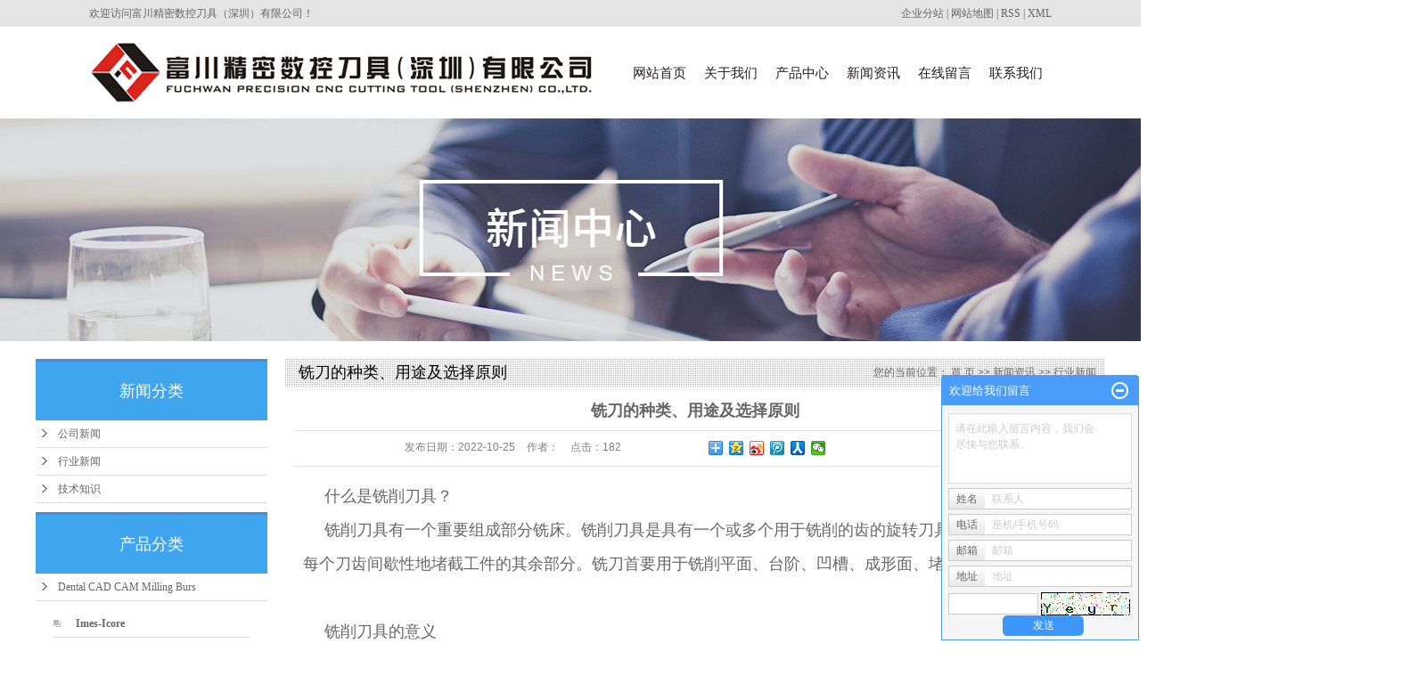

--- FILE ---
content_type: text/html;charset=utf-8
request_url: http://www.fuchwan.com/news/431.html
body_size: 14217
content:
 <!DOCTYPE html>
<html lang="zh-CN">
<head>
<meta charset="utf-8">
<meta http-equiv="X-UA-Compatible" content="IE=edge">
<title>铣刀的种类、用途及选择原则-富川精密数控刀具（深圳）有限公司</title>
<meta name="keywords" content="" />
<meta name="description" content="什么是铣削刀具？铣削刀具有一个重要组成部分铣床。铣削刀具是具有一个或多个用于铣削的齿的旋转刀具。在作业进程中，每个刀齿间歇性地堵截工件的其余部分。铣刀首要用于铣削平面、台阶、凹槽、成形面、堵截工件等。铣削刀具的意义在典型的铣削操作进程中，铣..." />
<link rel="shortcut icon" type="image/x-icon" href="http://www.fuchwan.com/ico/favicon.ico?1261983740" />
<link rel="stylesheet" type="text/css" href="http://www.fuchwan.com/template/default/style/base.css?9.2" />
<link rel="stylesheet" type="text/css" href="http://www.fuchwan.com/template/default/style/model.css?9.2" />
<link rel="stylesheet" type="text/css" href="http://www.fuchwan.com/template/default/style/main.css?9.2" />
<link rel="stylesheet" type="text/css" href="http://www.fuchwan.com/template/default/style/lightbox.css?9.2" />
<link rel="stylesheet" type="text/css" href="http://www.fuchwan.com/data/user.css?9.2" />
<link rel="stylesheet" type="text/css" href="http://www.fuchwan.com/template/default/style/member.css" />
<script src="http://www.fuchwan.com/template/default/js/jquery-1.8.3.min.js?9.2"></script>
<script src="http://www.fuchwan.com/template/default/js/jquery.cookie.js?9.2"></script>
<script>
	var url = 'http://www.fuchwan.com/';
	var M_URL = 'http://www.fuchwan.com/m/';
	var about_cid = '';
</script>
<script src="http://www.fuchwan.com/template/default/js/mobile.js?9.2"></script>


</head>
<body>
<!-- 公共头部包含 -->
<div class="out-head">
      <div class="head">
              <div class="k3 fl"> <meta name="baidu-site-verification" content="hOmzaxvePo" />

<meta name="baidu-site-verification" content="dxRyXZeGvL"/>
<p>
    欢迎访问富川精密数控刀具（深圳）有限公司！
</p></div>
               <div class="k1 fr">
                <a href="http://www.fuchwan.com/region/" >企业分站</a> | 
                <a href="http://www.fuchwan.com/sitemap/">网站地图</a> | 
                <a href="http://www.fuchwan.com/rss.xml">RSS</a> |
                <a href="http://www.fuchwan.com/sitemap.xml">XML</a> 
                </div>
      </div>
      <div class="clearboth"></div>
</div>



<div id="header">
  <div class="top clearfix">
    <div class="logo fl">  
      <a href="http://www.fuchwan.com/" class="logo"><img alt="铝合金铣刀" src="http://www.fuchwan.com/data/images/other/20180807103855_696.jpg" /></a>
    </div>
      <!-- 导航栏包含 -->
  <div id="menu" >  
  <ul class="nav clearfix">
      <li><a href="http://www.fuchwan.com/">网站首页</a></li>      
      <li><a href="http://www.fuchwan.com/about/">关于我们</a>
        <div class="sec">
                                 <a href="http://www.fuchwan.com/about/company.html">公司简介</a>
                                  <a href="http://www.fuchwan.com/about/contact.html">联系我们</a>
                        </div>
      </li>
      <li><a href="http://www.fuchwan.com/product/">产品中心</a>
        <div class="sec">
                       <a href="http://www.fuchwan.com/product/DentalCADCAMMillingB/">Dental CAD CAM Milling Burs</a>
                       <a href="http://www.fuchwan.com/product/cpfly0c5/">FUCHWAN刀具产品</a>
                       <a href="http://www.fuchwan.com/product/ywsjq686/">油雾收集器</a>
                       <a href="http://www.fuchwan.com/product/dlcpbff/">代理产品</a>
                   </div>
      </li>
	  
      <li><a href="http://www.fuchwan.com/news/">新闻资讯</a>
        <div class="sec">
                                 <a href="http://www.fuchwan.com/news/company/">公司新闻</a>
                                  <a href="http://www.fuchwan.com/news/xydt/">行业新闻</a>
                                  <a href="http://www.fuchwan.com/news/jszx30f/">技术知识</a>
                        </div>
      </li>                 
 
      <li><a href="http://www.fuchwan.com/message/" rel="nofollow">在线留言</a></li>
      <li class="lxff"><a href="http://www.fuchwan.com/about/contact.html">联系我们</a></li>
  </ul>
</div> 

<script type="text/javascript">

$(function(){
	$('.nav > li').hover(function(){
		var sec_count  = $(this).find('.sec a').length;
		var a_height   = $(this).find('.sec a').eq(0).height(); 
		var sec_height =  sec_count * a_height;
		//$(this).find('.sec').stop().animate({height:sec_height},300);
	},function(){
		$(this).find('.sec').stop().animate({height:0},300);
	});
});


</script>

        </div>
</div>
<div class="clearboth"></div>

<script type="text/javascript">
$(function(){
  $('.translate-en a').last().css('border','none');
  $('.translate li').hover(function(){
    $(this).find('.translate-en').stop().slideDown();
  },function(){
    $(this).find('.translate-en').stop().slideUp();
  }
  );
});
</script>
<!-- 内页banner -->


            <div class="n_banner"><img src="http://www.fuchwan.com/data/images/slide/20180807105226_178.jpg" alt="不锈钢专用铣刀" title="不锈钢专用铣刀" /></div>
    

<!-- 主体部分 -->

<div id="container" class="clearfix">
	
	<div class="left">
		<div class="box sort_menu">
		  <h3>新闻分类</h3>
		  
	<ul class="sort">
    	<li class="layer1">
      <a href="http://www.fuchwan.com/news/company/" class="list_item">公司新闻</a>
      <div class="layer2" style="display:none;">
      	<ul>
        	        </ul>
      </div>
    </li>
    	<li class="layer1">
      <a href="http://www.fuchwan.com/news/xydt/" class="list_item">行业新闻</a>
      <div class="layer2" style="display:none;">
      	<ul>
        	        </ul>
      </div>
    </li>
    	<li class="layer1">
      <a href="http://www.fuchwan.com/news/jszx30f/" class="list_item">技术知识</a>
      <div class="layer2" style="display:none;">
      	<ul>
        	        </ul>
      </div>
    </li>
  </ul>

<script type="text/javascript">
$(".layer1").hover
(
	function()
	{
		if($(this).find(".layer2 li").length > 0)
		{
			$(this).find(".layer2").show();
		}
	},
	function()
	{
		$(this).find(".layer2").hide();
	}
);

$(".layer2 li").hover
(
	function()
	{
		if($(this).find(".layer3 li").length > 0)
		{
			$(this).find(".layer3").show();
		}
	},
	function()
	{
		$(this).find(".layer3").hide();
	}
);
</script>


		</div>
		
		<div class="box sort_product">
		  <h3>产品分类</h3>
		  <ul class="sort">
    	<li class="layer1">
      <a href="http://www.fuchwan.com/product/DentalCADCAMMillingB/" class="list_item">Dental CAD CAM Milling Burs</a>
      <div class="layer2">
      	<ul>
        	         	  <li class="xx">
				<a href="http://www.fuchwan.com/product/ImesIcore37a/" class="list_item">Imes-Icore</a>
								<div class="layer3" style="display:none;">
					<ul>
										<li>
						<a href="http://www.fuchwan.com/product/ForTiCoCr7a2/" class="list_item">For Ti / CoCr</a>
                   
					</li>
										<li>
						<a href="http://www.fuchwan.com/product/ForPMMAWaxPEEK55c/" class="list_item">For PMMA/Wax/PEEK</a>
                   
					</li>
										<li>
						<a href="http://www.fuchwan.com/product/ForZrPMMAWax2e3/" class="list_item">For Zr/PMMA/Wax</a>
                   
					</li>
										<li>
						<a href="http://www.fuchwan.com/product/ForZrSintComp6dd/" class="list_item">For Zr/Sint/Comp</a>
                   
					</li>
										</ul>
				</div>
							  </li>
                     	  <li class="xx">
				<a href="http://www.fuchwan.com/product/AmannGirrbach6fa/" class="list_item">Amann Girrbach</a>
							  </li>
                     	  <li class="xx">
				<a href="http://www.fuchwan.com/product/Roland2ca/" class="list_item">Roland</a>
							  </li>
                     	  <li class="xx">
				<a href="http://www.fuchwan.com/product/Sirona62b/" class="list_item">Sirona</a>
							  </li>
                     	  <li class="xx">
				<a href="http://www.fuchwan.com/product/ZirkonZahnd79/" class="list_item">Zirkon Zahn</a>
							  </li>
                     	  <li class="xx">
				<a href="http://www.fuchwan.com/product/Yenadent437/" class="list_item">Yenadent</a>
							  </li>
                     	  <li class="xx">
				<a href="http://www.fuchwan.com/product/Cercone79/" class="list_item">Cercon</a>
							  </li>
                    </ul>
      </div>
    </li>
    	<li class="layer1">
      <a href="http://www.fuchwan.com/product/cpfly0c5/" class="list_item">FUCHWAN刀具产品</a>
      <div class="layer2">
      	<ul>
        	         	  <li class="xx">
				<a href="http://www.fuchwan.com/product/pdxdae2/" class="list_item">平底铣刀</a>
								<div class="layer3" style="display:none;">
					<ul>
										<li>
						<a href="http://www.fuchwan.com/product/lhjpdxdee9/" class="list_item">铝合金平底铣刀</a>
                   
					</li>
										<li>
						<a href="http://www.fuchwan.com/product/bxgpdxd890/" class="list_item">不锈钢平底铣刀</a>
                   
					</li>
										<li>
						<a href="http://www.fuchwan.com/product/mjgpdxdbc6/" class="list_item">模具钢平底铣刀</a>
                   
					</li>
										<li>
						<a href="http://www.fuchwan.com/product/smpdxd2bb/" class="list_item">石墨平底铣刀</a>
                   
					</li>
										<li>
						<a href="http://www.fuchwan.com/product/hjpdxd9ec/" class="list_item">钛合金平底铣刀</a>
                   
					</li>
										</ul>
				</div>
							  </li>
                     	  <li class="xx">
				<a href="http://www.fuchwan.com/product/qtxd2d6/" class="list_item">球头铣刀</a>
								<div class="layer3" style="display:none;">
					<ul>
										<li>
						<a href="http://www.fuchwan.com/product/lhjqtxda12/" class="list_item">铝合金球头铣刀</a>
                   
					</li>
										<li>
						<a href="http://www.fuchwan.com/product/bxgqtxdb2c/" class="list_item">不锈钢球头铣刀</a>
                   
					</li>
										<li>
						<a href="http://www.fuchwan.com/product/mjgqtxde3b/" class="list_item">模具钢球头铣刀</a>
                   
					</li>
										<li>
						<a href="http://www.fuchwan.com/product/cgydmjgqd7ff/" class="list_item">超高硬度模具钢球刀</a>
                   
					</li>
										<li>
						<a href="http://www.fuchwan.com/product/hjqtxd096/" class="list_item">钛合金球头铣刀</a>
                   
					</li>
										</ul>
				</div>
							  </li>
                     	  <li class="xx">
				<a href="http://www.fuchwan.com/product/ybxd0a8/" class="list_item">圆鼻铣刀</a>
								<div class="layer3" style="display:none;">
					<ul>
										<li>
						<a href="http://www.fuchwan.com/product/lhjybxd226/" class="list_item">铝合金圆鼻铣刀</a>
                   
					</li>
										<li>
						<a href="http://www.fuchwan.com/product/bxgybxdece/" class="list_item">不锈钢圆鼻铣刀</a>
                   
					</li>
										<li>
						<a href="http://www.fuchwan.com/product/mjgybxda64/" class="list_item">模具钢圆鼻铣刀</a>
                   
					</li>
										<li>
						<a href="http://www.fuchwan.com/product/hjybxd377/" class="list_item">钛合金圆鼻铣刀</a>
                   
					</li>
										<li>
						<a href="http://www.fuchwan.com/product/smybxd8c4/" class="list_item">石墨圆鼻铣刀</a>
                   
					</li>
										</ul>
				</div>
							  </li>
                     	  <li class="xx">
				<a href="http://www.fuchwan.com/product/Txxdf1d/" class="list_item">T型铣刀</a>
								<div class="layer3" style="display:none;">
					<ul>
										<li>
						<a href="http://www.fuchwan.com/product/lhjTxxde09/" class="list_item">铝合金T型铣刀</a>
                   
					</li>
										<li>
						<a href="http://www.fuchwan.com/product/bxgTxxdca3/" class="list_item">不锈钢T型铣刀</a>
                   
					</li>
										<li>
						<a href="http://www.fuchwan.com/product/mjgTxxde31/" class="list_item">模具钢T型铣刀</a>
                   
					</li>
										<li>
						<a href="http://www.fuchwan.com/product/hjTxxdcaf/" class="list_item">钛合金T型铣刀</a>
                   
					</li>
										</ul>
				</div>
							  </li>
                     	  <li class="xx">
				<a href="http://www.fuchwan.com/product/zdxde4e/" class="list_item">锥度铣刀</a>
								<div class="layer3" style="display:none;">
					<ul>
										<li>
						<a href="http://www.fuchwan.com/product/lhjzdxd5bf/" class="list_item">铝合金锥度铣刀</a>
                   
					</li>
										<li>
						<a href="http://www.fuchwan.com/product/bxgzdxd628/" class="list_item">不锈钢锥度铣刀</a>
                   
					</li>
										<li>
						<a href="http://www.fuchwan.com/product/gydmjgzdxd065/" class="list_item">模具钢锥度铣刀</a>
                   
					</li>
										<li>
						<a href="http://www.fuchwan.com/product/hjzdxd50d/" class="list_item">钛合金锥度铣刀</a>
                   
					</li>
										</ul>
				</div>
							  </li>
                     	  <li class="xx">
				<a href="http://www.fuchwan.com/product/bzzt5f4/" class="list_item">钨钢钻头</a>
								<div class="layer3" style="display:none;">
					<ul>
										<li>
						<a href="http://www.fuchwan.com/product/lhjzt0b3/" class="list_item">铝合金钻头</a>
                   
					</li>
										<li>
						<a href="http://www.fuchwan.com/product/bxgzt64e/" class="list_item">不锈钢钻头</a>
                   
					</li>
										<li>
						<a href="http://www.fuchwan.com/product/gydmjgzt73a/" class="list_item">高硬度模具钢钻头</a>
                   
					</li>
										<li>
						<a href="http://www.fuchwan.com/product/hjzt056/" class="list_item">钛合金钻头</a>
                   
					</li>
										</ul>
				</div>
							  </li>
                     	  <li class="xx">
				<a href="http://www.fuchwan.com/product/jtzt31b/" class="list_item">阶梯钻头</a>
								<div class="layer3" style="display:none;">
					<ul>
										<li>
						<a href="http://www.fuchwan.com/product/lhjjtzt81a/" class="list_item">铝合金阶梯钻头</a>
                   
					</li>
										<li>
						<a href="http://www.fuchwan.com/product/bxgjtzt5c1/" class="list_item">不锈钢阶梯钻头</a>
                   
					</li>
										<li>
						<a href="http://www.fuchwan.com/product/gydmjgjtzt4d6/" class="list_item">高硬度模具钢阶梯钻头</a>
                   
					</li>
										<li>
						<a href="http://www.fuchwan.com/product/hjzt4b0/" class="list_item">钛合金阶梯钻头</a>
                   
					</li>
										</ul>
				</div>
							  </li>
                     	  <li class="xx">
				<a href="http://www.fuchwan.com/product/fbcxxdeba/" class="list_item">非标成型铣刀</a>
								<div class="layer3" style="display:none;">
					<ul>
										<li>
						<a href="http://www.fuchwan.com/product/lhjfbcxxd50c/" class="list_item">铝合金非标成型铣刀</a>
                   
					</li>
										<li>
						<a href="http://www.fuchwan.com/product/bxgzfbcxxdd07/" class="list_item">不锈钢非标成型铣刀</a>
                   
					</li>
										<li>
						<a href="http://www.fuchwan.com/product/mjgfbcxxd5bb/" class="list_item">模具钢非标成型铣刀</a>
                   
					</li>
										<li>
						<a href="http://www.fuchwan.com/product/hjfbcxxd2a3/" class="list_item">钛合金非标成型铣刀</a>
                   
					</li>
										</ul>
				</div>
							  </li>
                     	  <li class="xx">
				<a href="http://www.fuchwan.com/product/bzdjd840/" class="list_item">倒角刀</a>
								<div class="layer3" style="display:none;">
					<ul>
										<li>
						<a href="http://www.fuchwan.com/product/lhjdjda89/" class="list_item">铝合金倒角刀</a>
                   
					</li>
										<li>
						<a href="http://www.fuchwan.com/product/bxgdjd415/" class="list_item">不锈钢倒角刀</a>
                   
					</li>
										<li>
						<a href="http://www.fuchwan.com/product/gydmjgdjd873/" class="list_item">高硬度模具钢倒角刀</a>
                   
					</li>
										<li>
						<a href="http://www.fuchwan.com/product/hjdjdb1f/" class="list_item">钛合金倒角刀</a>
                   
					</li>
										</ul>
				</div>
							  </li>
                     	  <li class="xx">
				<a href="http://www.fuchwan.com/product/ggdjd0d6/" class="list_item">高光倒角刀</a>
								<div class="layer3" style="display:none;">
					<ul>
										<li>
						<a href="http://www.fuchwan.com/product/lhjggdjd324/" class="list_item">铝合金高光倒角刀</a>
                   
					</li>
										<li>
						<a href="http://www.fuchwan.com/product/bxgggdjd286/" class="list_item">不锈钢高光倒角刀</a>
                   
					</li>
										<li>
						<a href="http://www.fuchwan.com/product/gydmjgggdjd65b/" class="list_item">高硬度模具钢高光倒角</a>
                   
					</li>
										<li>
						<a href="http://www.fuchwan.com/product/hjggdjd24d/" class="list_item">钛合金高光倒角刀</a>
                   
					</li>
										</ul>
				</div>
							  </li>
                     	  <li class="xx">
				<a href="http://www.fuchwan.com/product/jd2aa/" class="list_item">铰刀</a>
								<div class="layer3" style="display:none;">
					<ul>
										<li>
						<a href="http://www.fuchwan.com/product/lhjjd8fb/" class="list_item">铝合金铰刀</a>
                   
					</li>
										<li>
						<a href="http://www.fuchwan.com/product/bxgjdee5/" class="list_item">不锈钢铰刀</a>
                   
					</li>
										<li>
						<a href="http://www.fuchwan.com/product/mjgjde76/" class="list_item">模具钢铰刀</a>
                   
					</li>
										<li>
						<a href="http://www.fuchwan.com/product/hjjdbab/" class="list_item">钛合金铰刀</a>
                   
					</li>
										</ul>
				</div>
							  </li>
                     	  <li class="xx">
				<a href="http://www.fuchwan.com/product/zdqtxd598/" class="list_item">锥度球头铣刀</a>
								<div class="layer3" style="display:none;">
					<ul>
										<li>
						<a href="http://www.fuchwan.com/product/lhjzdqd57f/" class="list_item">铝合金锥度球刀</a>
                   
					</li>
										<li>
						<a href="http://www.fuchwan.com/product/bxgzdqd436/" class="list_item">不锈钢锥度球头铣刀</a>
                   
					</li>
										<li>
						<a href="http://www.fuchwan.com/product/mjgzdqtxddf5/" class="list_item">模具钢锥度球头铣刀</a>
                   
					</li>
										<li>
						<a href="http://www.fuchwan.com/product/cgydzdqdd91/" class="list_item">超高硬度锥度球刀</a>
                   
					</li>
										<li>
						<a href="http://www.fuchwan.com/product/hjzdqd93c/" class="list_item">钛合金锥度球刀</a>
                   
					</li>
										</ul>
				</div>
							  </li>
                     	  <li class="xx">
				<a href="http://www.fuchwan.com/product/lwxdaa1/" class="list_item">螺纹铣刀</a>
							  </li>
                    </ul>
      </div>
    </li>
    	<li class="layer1">
      <a href="http://www.fuchwan.com/product/ywsjq686/" class="list_item">油雾收集器</a>
      <div class="layer2">
      	<ul>
        	        </ul>
      </div>
    </li>
    	<li class="layer1">
      <a href="http://www.fuchwan.com/product/dlcpbff/" class="list_item">代理产品</a>
      <div class="layer2">
      	<ul>
        	         	  <li class="xx">
				<a href="http://www.fuchwan.com/product/MSTesd006/" class="list_item">MST恩司迪</a>
								<div class="layer3" style="display:none;">
					<ul>
										<li>
						<a href="http://www.fuchwan.com/product/czqxycgsdbSLZb33/" class="list_item">侧固式刀柄</a>
                   
					</li>
										<li>
						<a href="http://www.fuchwan.com/product/ytsrzdbSLIMLINEd6b/" class="list_item">一体式热装刀柄</a>
                   
					</li>
										<li>
						<a href="http://www.fuchwan.com/product/2tsrzdb7e9/" class="list_item">2体式热装刀柄</a>
                   
					</li>
										<li>
						<a href="http://www.fuchwan.com/product/UNOcjmytsrzdbcdd/" class="list_item">UNO超精密一体式热</a>
                   
					</li>
										<li>
						<a href="http://www.fuchwan.com/product/jrzzcd9/" class="list_item">加热装置</a>
                   
					</li>
										<li>
						<a href="http://www.fuchwan.com/product/DETa1cdxtjdbfe4/" class="list_item">DETa-1超弹性筒夹刀柄</a>
                   
					</li>
										<li>
						<a href="http://www.fuchwan.com/product/qlxrzdb698/" class="list_item">强力型热装刀柄</a>
                   
					</li>
										<li>
						<a href="http://www.fuchwan.com/product/SLIMLINEZ1b9/" class="list_item">SLIMLINE Z</a>
                   
					</li>
										<li>
						<a href="http://www.fuchwan.com/product/jgzxdb67f/" class="list_item">弹簧筒夹刀柄</a>
                   
					</li>
										<li>
						<a href="http://www.fuchwan.com/product/zbycgc42/" class="list_item">直柄延长杆</a>
                   
					</li>
										<li>
						<a href="http://www.fuchwan.com/product/jdtcd1/" class="list_item">角度头</a>
                   
					</li>
										<li>
						<a href="http://www.fuchwan.com/product/HiARTqlxdb6a8/" class="list_item">Hi-ART强力铣刀柄</a>
                   
					</li>
										<li>
						<a href="http://www.fuchwan.com/product/khslwdjycg811/" class="list_item">可换式螺纹刀具延长杆</a>
                   
					</li>
										<li>
						<a href="http://www.fuchwan.com/product/mxdb3a8/" class="list_item">面铣刀柄</a>
                   
					</li>
										<li>
						<a href="http://www.fuchwan.com/product/kwdjdbf50/" class="list_item">可微调精镗刀柄</a>
                   
					</li>
										</ul>
				</div>
							  </li>
                     	  <li class="xx">
				<a href="http://www.fuchwan.com/product/ryNikken670/" class="list_item">NIKKEN日研</a>
								<div class="layer3" style="display:none;">
					<ul>
										<li>
						<a href="http://www.fuchwan.com/product/skdb09d/" class="list_item">数控刀柄</a>
                   
					</li>
										<li>
						<a href="http://www.fuchwan.com/product/skfdzt966/" class="list_item">数控分度转台</a>
                   
					</li>
										</ul>
				</div>
							  </li>
                     	  <li class="xx">
				<a href="http://www.fuchwan.com/product/myMakino64e/" class="list_item">MAKINO牧野</a>
							  </li>
                    </ul>
      </div>
    </li>
  </ul>

<script type="text/javascript">
$(".xx").hover
(function()
	{
		if($(this).find(".layer3 li").length > 0)
		{
			$(this).find(".layer3").stop().show();

		}
	
	},
	function()
	{
		$(this).find(".layer3").stop().hide();
	
	});
</script>

		</div>
		
		<div class="box n_news">
			<h3>新闻资讯</h3>
			<div class="content">
			   <ul class="news_list new1">
			   	   			       <li><a href="http://www.fuchwan.com/news/444.html" title="钛合金义齿专用钻头革新口腔加工工艺​">钛合金义齿专用钻头革新口腔...</a></li>
			     			       <li><a href="http://www.fuchwan.com/news/443.html" title="匠心精研，齿间臻艺 —— 义齿专用单刃球刀 - PMM 重塑精密加工新高度">匠心精研，齿间臻艺 —— ...</a></li>
			     			       <li><a href="http://www.fuchwan.com/news/442.html" title="以专业服务为基，以客户需求为本 —— 富川精密数控刀具的贴心服务之道">以专业服务为基，以客户需求...</a></li>
			     			       <li><a href="http://www.fuchwan.com/news/441.html" title="匠心铸品质，创新启新程 —— 富川精密数控刀具的卓越之路">匠心铸品质，创新启新程 —...</a></li>
			     			       <li><a href="http://www.fuchwan.com/news/440.html" title="锥度铣刀适用的工件">锥度铣刀适用的工件</a></li>
			     			       <li><a href="http://www.fuchwan.com/news/439.html" title="不锈钢铣刀特点">不锈钢铣刀特点</a></li>
			     			   </ul>
			</div>
		</div>
		<div class="box n_news">
			<h3>热门关键词</h3>
			<div class="content">
			   <ul class="news_list words">
			   	 			       <li><a href="http://www.fuchwan.com/tag/非标成型铣刀" title="非标成型铣刀">非标成型铣刀</a></li>
			     			       <li><a href="http://www.fuchwan.com/tag/MAKINO牧野" title="MAKINO牧野">MAKINO牧野</a></li>
			     			       <li><a href="http://www.fuchwan.com/tag/模具钢钻头" title="模具钢钻头">模具钢钻头</a></li>
			     			       <li><a href="http://www.fuchwan.com/tag/钛合金T型铣刀" title="钛合金T型铣刀">钛合金T型铣刀</a></li>
			     			       <li><a href="http://www.fuchwan.com/tag/高硬度模具钢倒角刀" title="高硬度模具钢倒角刀">高硬度模具钢倒角刀</a></li>
			     			       <li><a href="http://www.fuchwan.com/tag/左旋铰刀" title="左旋铰刀">左旋铰刀</a></li>
			     			       <li><a href="http://www.fuchwan.com/tag/模具钢铰刀" title="模具钢铰刀">模具钢铰刀</a></li>
			     			       <li><a href="http://www.fuchwan.com/tag/铝合金铣刀" title="铝合金铣刀">铝合金铣刀</a></li>
			     			       <li><a href="http://www.fuchwan.com/tag/不锈钢铰刀" title="不锈钢铰刀">不锈钢铰刀</a></li>
			     			       <li><a href="http://www.fuchwan.com/tag/不锈钢成型铣刀" title="不锈钢成型铣刀">不锈钢成型铣刀</a></li>
			     			       <li><a href="http://www.fuchwan.com/tag/钛合金非标成型铣刀" title="钛合金非标成型铣刀">钛合金非标成型铣刀</a></li>
			     			       <li><a href="http://www.fuchwan.com/tag/铝合金平底铣刀" title="铝合金平底铣刀">铝合金平底铣刀</a></li>
			     			   </ul>
			</div>
			<script type="text/javascript">
			  $(function(){
			  	$(".words li:odd").addClass("right_word");
			  });
			</script>
		</div>
		<div class="box n_contact">
		  <h3>联系我们</h3>
		  <div class="content"><p><span style="font-family: arial, helvetica, sans-serif;">富川精密数控刀具（深圳）有限公司</span></p><p><span style="font-family: arial, helvetica, sans-serif;">联系人：尹小姐</span></p><p><span style="font-family: arial, helvetica, sans-serif;">手机：13428762476</span></p><p><span style="font-family: arial, helvetica, sans-serif;">电话：0755-21033436 &nbsp; &nbsp; &nbsp;&nbsp;</span></p><p><span style="font-family: arial, helvetica, sans-serif;">传真：0755-21033435</span></p><p><span style="font-family: arial, helvetica, sans-serif;">邮箱：joyce@fuchwan.com &nbsp;&nbsp;</span></p><p><span style="font-family: arial, helvetica, sans-serif;">网址：www.fuchwan.com</span></p><p><span style="font-family: arial, helvetica, sans-serif;">深圳市龙华区大浪街道同胜社区上横朗第四工业区3号103</span></p><p><span style="font-family: arial, helvetica, sans-serif;"><br/></span></p></div>
		</div>
	</div>
	
	
	<div class="right">
	  <div class="sitemp clearfix">
	    <h2>
	铣刀的种类、用途及选择原则
</h2>
	    <div class="site">您的当前位置：
	    
	 <a href="http://www.fuchwan.com/">首 页</a> >> <a href="http://www.fuchwan.com/news/">新闻资讯</a> >> <a href="http://www.fuchwan.com/news/xydt/">行业新闻</a>

	    </div>
	  </div>
	  <div class="content">
	   
	<!-- 新闻详细 -->
<div class="news_detail">
	<h1 class="title">铣刀的种类、用途及选择原则</h1>
<div class="info_title clearfix">
	<h3 class="title_bar">
	 发布日期：<span>2022-10-25</span>
	 作者：<span></span>
	 点击：<span><script src="http://www.fuchwan.com/data/include/newshits.php?id=431"></script></span>
	</h3>
	<div class="share">
<!-- Baidu Button BEGIN -->
<div class="bdsharebuttonbox">
<a href="#" class="bds_more" data-cmd="more"></a>
<a href="#" class="bds_qzone" data-cmd="qzone"></a>
<a href="#" class="bds_tsina" data-cmd="tsina"></a>
<a href="#" class="bds_tqq" data-cmd="tqq"></a>
<a href="#" class="bds_renren" data-cmd="renren"></a>
<a href="#" class="bds_weixin" data-cmd="weixin"></a>
</div>
<script>
window._bd_share_config={"common":{"bdSnsKey":{},"bdText":"","bdMini":"2","bdPic":"","bdStyle":"0","bdSize":"16"},"share":{},"image":{"viewList":["qzone","tsina","tqq","renren","weixin"],"viewText":"分享到：","viewSize":"16"},"selectShare":{"bdContainerClass":null,"bdSelectMiniList":["qzone","tsina","tqq","renren","weixin"]}};with(document)0[(getElementsByTagName('head')[0]||body).appendChild(createElement('script')).src='http://bdimg.share.baidu.com/static/api/js/share.js?v=89860593.js?cdnversion='+~(-new Date()/36e5)];
</script>
<!-- Baidu Button END -->
	</div>
</div>
	<div class="content"><p style="line-height: 3em; text-indent: 2em;"><span style="font-family: 微软雅黑, &quot;Microsoft YaHei&quot;; font-size: 18px;">什么是铣削刀具？</span></p><p style="line-height: 3em; text-indent: 2em;"><span style="font-family: 微软雅黑, &quot;Microsoft YaHei&quot;; font-size: 18px;">铣削刀具有一个重要组成部分铣床。铣削刀具是具有一个或多个用于铣削的齿的旋转刀具。在作业进程中，每个刀齿间歇性地堵截工件的其余部分。铣刀首要用于铣削平面、台阶、凹槽、成形面、堵截工件等。</span></p><p style="line-height: 3em; text-indent: 2em;"><span style="font-family: 微软雅黑, &quot;Microsoft YaHei&quot;; font-size: 18px;"><br/></span></p><p style="line-height: 3em; text-indent: 2em;"><span style="font-family: 微软雅黑, &quot;Microsoft YaHei&quot;; font-size: 18px;">铣削刀具的意义</span></p><p style="line-height: 3em; text-indent: 2em;"><span style="font-family: 微软雅黑, &quot;Microsoft YaHei&quot;; font-size: 18px;">在典型的铣削操作进程中，铣床中的刀具垂直于其本身的轴线移动，然后使其能够从刀具周边的工件上去除剩余的资料。铣床是一种用处广泛的机器，能够在其上履行多种加工操作。铣床用于加工和制造各种形状和尺度的零件。铣刀是履行这些任务的必备工具。</span></p><p style="line-height: 3em; text-indent: 2em;"><span style="font-family: 微软雅黑, &quot;Microsoft YaHei&quot;; font-size: 18px;"><br/></span></p><p style="line-height: 3em; text-indent: 2em;"><span style="font-family: 微软雅黑, &quot;Microsoft YaHei&quot;; font-size: 18px;">铣削刀具的品种</span></p><p style="line-height: 3em; text-indent: 2em;"><span style="font-family: 微软雅黑, &quot;Microsoft YaHei&quot;; font-size: 18px;">为了使铣削成为一种通用的加工工艺，商场上有多种铣刀可供挑选。这些铣刀制造成各种尺度、形状和资料。一些铣刀由高速钢 (HSS) 制成，而另一些则是硬质合金刀头。</span></p><p style="line-height: 3em; text-indent: 2em;"><span style="font-family: 微软雅黑, &quot;Microsoft YaHei&quot;; font-size: 18px;">1. 立铣刀：</span></p><p style="line-height: 3em; text-indent: 2em;"><span style="font-family: 微软雅黑, &quot;Microsoft YaHei&quot;; font-size: 18px;">立铣刀两边都有切削齿；因而，这种刀具能够十分成功地用于多种钻孔操作。立铣刀这个名称是平底刀具的常用术语。钻头和立铣刀的首要差异在于钻头只能在轴向上切削，而立铣刀能够在各个方向切削。立铣刀包括一个或多个排屑槽，最终用于各种铣削操作。它由高速钢或硬化资料制成。这种刀具一般有两种变体。其间一种是俗称的中心切削，在刀具的两边都有切削刃，另一种是非中心切削刃，其间切削刃仅在一侧。</span></p><p style="line-height: 3em; text-indent: 2em;"><font face="微软雅黑, Microsoft YaHei"><span style="font-size: 18px;">2. 粗铣刀：</span></font></p><p style="line-height: 3em; text-indent: 2em;"><font face="微软雅黑, Microsoft YaHei"><span style="font-size: 18px;">粗加工立铣刀也俗称Pippa刀具。这些立铣刀在最严苛的操作条件下供给超卓的性能。顾名思义，它们用于从工件中提取大量不需要的资料。一般，运用这种刀具具有较多的波涛齿。粗加工立铣刀会发生十分小的切屑，然后导致粗糙的外表光洁度。</span></font></p><p style="line-height: 3em; text-indent: 2em;"><font face="微软雅黑, Microsoft YaHei"><span style="font-size: 18px;">3. 周边铣刀：</span></font></p><p style="line-height: 3em; text-indent: 2em;"><font face="微软雅黑, Microsoft YaHei"><span style="font-size: 18px;">当铣刀上的切削齿存在于圆盘的圆周或周边时，那么这些类型的铣刀就被称为圆周铣刀或周边铣刀。这些铣刀只能在卧式铣床中运用。</span></font></p><p style="line-height: 3em; text-indent: 2em;"><font face="微软雅黑, Microsoft YaHei"><span style="font-size: 18px;">4. 侧铣刀：</span></font></p><p style="line-height: 3em; text-indent: 2em;"><font face="微软雅黑, Microsoft YaHei"><span style="font-size: 18px;">侧铣刀是另一品种型的铣刀，其切削齿既存在于周边，也存在于面或结尾。侧铣刀一般用于绞线铣操作和面铣操作。它们也可用于切开槽，并制造深而窄的槽。</span></font></p><p style="line-height: 3em; text-indent: 2em;"><font face="微软雅黑, Microsoft YaHei"><span style="font-size: 18px;">5. 面铣刀：</span></font></p><p style="line-height: 3em; text-indent: 2em;"><font face="微软雅黑, Microsoft YaHei"><span style="font-size: 18px;">面铣刀包括一个大直径的切开体，上面有多个机械固定的插入式刀片。经过面铣刀的切开行程，经过径向深、轴向窄的切开，能够去除十分多的不需要的资料。面铣刀刀体的直径一般取决于工件的长度和工件两边的可用空隙。</span></font><span style="font-size: 18px; font-family: 微软雅黑, &quot;Microsoft YaHei&quot;; text-indent: 2em;">这些面铣刀也可用于顺铣操作。面铣刀是一种刚性十分高的切削刀具，它所供给的外表光洁度取决于进给率和刀具上的齿数。</span></p><p style="line-height: 3em; text-indent: 2em;"><font face="微软雅黑, Microsoft YaHei"><span style="font-size: 18px;">6. 凹形铣刀：</span></font></p><p style="line-height: 3em; text-indent: 2em;"><font face="微软雅黑, Microsoft YaHei"><span style="font-size: 18px;">凹形铣刀归于成形刀具的领域。成型刀具一般规划为能够在工件上创立特定形状。这种铣刀是专门制造的一种刀具，规划用于与圆形概括的凸面相对应。该圆形概括一般等于或小于半圆。</span></font></p><p style="line-height: 3em; text-indent: 2em;"><font face="微软雅黑, Microsoft YaHei"><span style="font-size: 18px;">7. Woodruff 刀具：</span></font></p><p style="line-height: 3em; text-indent: 2em;"><font face="微软雅黑, Microsoft YaHei"><span style="font-size: 18px;">Woodruff 切削刀具一般用于切削木资料的键槽。木纹切削刀具的边际稍微中空，其齿不用于旁边面切开。它的齿形有直齿和交织齿两品种型。</span></font></p><p style="line-height: 3em; text-indent: 2em;"><font face="微软雅黑, Microsoft YaHei"><span style="font-size: 18px;">8. <a href='http://www.fuchwan.com/product/lwxdaa1/' target='_blank' class='key_tag'><font color=#2086ee><strong>螺纹铣刀</strong></font></a>：</span></font></p><p style="line-height: 3em; text-indent: 2em;"><font face="微软雅黑, Microsoft YaHei"><span style="font-size: 18px;">螺纹铣刀是用来切削形成工件的外螺纹和内螺纹齿形的切削刀具。运用螺纹铣刀的切削进程能够加工出从M2到公称直径为1毫米的单一螺距螺纹或变螺距螺纹。</span></font></p><p style="line-height: 3em; text-indent: 2em;"><font face="微软雅黑, Microsoft YaHei"><span style="font-size: 18px;">9. <a href='http://www.fuchwan.com/product/qtxd2d6/' target='_blank' class='key_tag'><font color=#2086ee><strong>球头铣刀</strong></font></a>：</span></font></p><p style="line-height: 3em; text-indent: 2em;"><font face="微软雅黑, Microsoft YaHei"><span style="font-size: 18px;">球头铣刀一般也被称为球鼻铣刀。这些铣刀因其切开端呈半球形而得名。这种铣刀一般用于减少操作进程中的应力会集。它一般适用于加工出工件的三维曲面形状。</span></font></p><p style="line-height: 3em; text-indent: 2em;"><font face="微软雅黑, Microsoft YaHei"><span style="font-size: 18px;">10. 飞刀：</span></font></p><p style="line-height: 3em; text-indent: 2em;"><font face="微软雅黑, Microsoft YaHei"><span style="font-size: 18px;">飞刀是由一个主体组成的，其间插入了一个或两个刀头。随着刀头的旋转，刀头会进行较窄或较宽的切削。面铣刀在各种情况下更通用，但它们价格贵，而这些飞刀也能完成面铣刀的加工内容，价格很便宜，但在切削效率方面远低于面铣刀。</span></font></p><p style="line-height: 3em; text-indent: 2em;"><font face="微软雅黑, Microsoft YaHei"><span style="font-size: 18px;"><br/></span></font></p><p style="text-align:center"><img src="http://www.fuchwan.com/data/images/product/20190101111001_538.jpg" alt="不锈钢成型铣刀"/></p><p style="line-height: 3em; text-indent: 2em;"><span style="font-size: 18px; font-family: 微软雅黑, &quot;Microsoft YaHei&quot;; text-indent: 2em;"><br/></span></p><p style="line-height: 3em; text-indent: 2em;"><span style="font-size: 18px; font-family: 微软雅黑, &quot;Microsoft YaHei&quot;; text-indent: 2em;">铣刀挑选的准则</span><br/></p><p style="line-height: 3em; text-indent: 2em;"><font face="微软雅黑, Microsoft YaHei"><span style="font-size: 18px;">1.铣刀直径的挑选</span></font></p><p style="line-height: 3em; text-indent: 2em;"><font face="微软雅黑, Microsoft YaHei"><span style="font-size: 18px;">铣刀直径的挑选因产品和出产批次的不同而有很大的差异。刀具直径的挑选首要取决于设备的标准和工件的加工尺度。</span></font></p><p style="line-height: 3em; text-indent: 2em;"><font face="微软雅黑, Microsoft YaHei"><span style="font-size: 18px;">平面铣刀</span></font></p><p style="line-height: 3em; text-indent: 2em;"><font face="微软雅黑, Microsoft YaHei"><span style="font-size: 18px;">在挑选面铣刀具直径时，首要要考虑刀具所需功率应在机床功率范围内，也可根据机床主轴直径挑选。</span></font><font face="微软雅黑, Microsoft YaHei"><span style="font-size: 18px;">面铣刀直径可按D=1.5d（d为主轴直径）挑选。</span></font><font face="微软雅黑, Microsoft YaHei"><span style="font-size: 18px;">大批量出产时，也可按工件切削宽度的1.6倍挑选刀具直径。</span></font></p><p style="line-height: 3em; text-indent: 2em;"><font face="微软雅黑, Microsoft YaHei"><span style="font-size: 18px;">立铣刀</span></font></p><p style="line-height: 3em; text-indent: 2em;"><font face="微软雅黑, Microsoft YaHei"><span style="font-size: 18px;">立铣刀直径的挑选应首要考虑工件的加工尺度的要求，确保刀具所需功率在机床额定功率范围内。</span></font><font face="微软雅黑, Microsoft YaHei"><span style="font-size: 18px;">如果是小直径立铣刀，首要考虑的应该是机床的最大转数能否到达刀具的最小切削速度（60m/min）。</span></font></p><p style="line-height: 3em; text-indent: 2em;"><font face="微软雅黑, Microsoft YaHei"><span style="font-size: 18px;">开槽刀</span></font></p><p style="line-height: 3em; text-indent: 2em;"><font face="微软雅黑, Microsoft YaHei"><span style="font-size: 18px;">槽铣刀的直径和宽度应根据被加工工件的尺度挑选，其切削功率应在机床允许的功率范围内。</span></font></p><p style="line-height: 3em; text-indent: 2em;"><font face="微软雅黑, Microsoft YaHei"><span style="font-size: 18px;"><br/></span></font></p><p style="line-height: 3em; text-indent: 2em;"><font face="微软雅黑, Microsoft YaHei"><span style="font-size: 18px;">2. 铣刀刀片的挑选</span></font></p><p style="line-height: 3em; text-indent: 2em;"><font face="微软雅黑, Microsoft YaHei"><span style="font-size: 18px;">a. 关于精加工。最好挑选运用研磨刀片。这种刀片具有较好的尺度精度，因而铣削是切削刃的定位精度高，能够获得较好的加工精度和外表粗糙度。</span></font></p><p style="line-height: 3em; text-indent: 2em;"><font face="微软雅黑, Microsoft YaHei"><span style="font-size: 18px;">b. 关于粗加工，最好运用限制刀片，这样能够下降加工成本。</span></font><span style="font-size: 18px; font-family: 微软雅黑, &quot;Microsoft YaHei&quot;; text-indent: 2em;">限制刀片的尺度精度和尖利度比研磨刀片差，但限制刀片的刃口强度更好，在粗加工时抗冲击，能承受大切深和大进给。</span></p><p style="line-height: 3em; text-indent: 2em;"><span style="font-size: 18px; font-family: 微软雅黑, &quot;Microsoft YaHei&quot;; text-indent: 2em;">c. 尖利的大前角刀片可用于铣削粘性资料（如不锈钢）。经过尖利刀片的切削效果，减少了刀片于工件资料之间的冲突，切屑能够更快地脱离刀片前端。</span><br/></p><p style="line-height: 3em; text-indent: 2em;"><span style="font-size: 18px; font-family: 微软雅黑, &quot;Microsoft YaHei&quot;; text-indent: 2em;"><br/></span></p><p style="line-height: 3em; text-indent: 2em;"><span style="font-size: 18px; font-family: 微软雅黑, &quot;Microsoft YaHei&quot;; text-indent: 2em;">3. 铣刀刀体的挑选</span><br/></p><p style="line-height: 3em; text-indent: 2em;"><font face="微软雅黑, Microsoft YaHei"><span style="font-size: 18px;">a. 首要，在挑选铣刀时，必须考虑齿数。齿距的大小将决议铣削时一起参与切削的刀齿数，影响切削的平滑度和对机床切削速度的要求。粗齿铣刀多用于粗加工，由于它具有较大的排屑槽。在相同进给率下，粗齿铣刀的每齿切削载荷大于密齿铣刀。</span></font></p><p style="line-height: 3em; text-indent: 2em;"><font face="微软雅黑, Microsoft YaHei"><span style="font-size: 18px;">b. 精铣时切削深度浅，一般为0.25-0.64mm，推荐选用密齿铣刀。</span></font></p><p style="line-height: 3em; text-indent: 2em;"><font face="微软雅黑, Microsoft YaHei"><span style="font-size: 18px;">c. 在重型粗铣削进程中，过大的切削力会导致刚性较低的机床出现颤振。</span></font><font face="微软雅黑, Microsoft YaHei" style="text-indent: 2em;"><span style="font-size: 18px;">这种颤振会导致硬质合金刀片崩刃，然后缩短刀具寿数。运用粗齿铣刀能够下降对机床功率的要求。</span></font><span style="font-size: 18px; font-family: 微软雅黑, &quot;Microsoft YaHei&quot;; text-indent: 2em;">因而。当主轴孔尺度较小（如R8、30、40锥孔）时，可用粗齿铣刀进行有用铣削。</span></p><p style="line-height: 3em; text-indent: 2em;"><span style="font-size: 18px; font-family: 微软雅黑, &quot;Microsoft YaHei&quot;; text-indent: 2em;"><br/></span></p><p style="line-height: 3em; text-indent: 2em;"><span style="font-size: 18px; font-family: 微软雅黑, &quot;Microsoft YaHei&quot;; text-indent: 2em;">结语</span></p><p style="line-height: 3em; text-indent: 2em;"><span style="font-size: 18px; font-family: 微软雅黑, &quot;Microsoft YaHei&quot;; text-indent: 2em;">无论是在CNC铣床还是在一般铣床上挑选铣刀，咱们都要归纳考虑铣削的资料和硬度，铣刀的标准，如：刃长、刀长、刃径、柄径等。高速钢铣刀一般适用于一般铣床，而CNC铣床优先选用硬质合金刀具。</span><span style="font-size: 18px; font-family: 微软雅黑, &quot;Microsoft YaHei&quot;; text-indent: 2em;"></span></p></div>
	<h3 class="tag">本文网址：http://www.fuchwan.com/news/431.html </h3>
    <h3 class="tag">关键词： </h3>
    <div class="page">上一篇：<a href="http://www.fuchwan.com/news/429.html">加工钢件和铝合金铣刀有什么不一样?</a><br />下一篇：<span><a href="http://www.fuchwan.com/news/433.html">铝合金铣刀有什么用？</a></span></div>
</div>

	 <div class="relateproduct relate"><h4>最近浏览：</h4>
	    <div class="content">
	     <ul id="relate_n" class="news_list clearfix">
		  	     </ul>
	    </div>
	  </div>  
    <!-- 相关产品和相关新闻 --> 
<div class="relate_list">
 <div class="relateproduct relate"><h4>相关产品：</h4>
    <div class="content">
     <ul id="relate_p" class="product_list clearfix">
	  		<li>
			<a href="http://www.fuchwan.com/product/755.html" title="钛/钴铬义齿专用球刀" class="img">
				<img src="http://www.fuchwan.com/data/images/product/20230529221659_644.jpg" alt="钛/钴铬义齿专用球刀" width="120" height="96" />
			</a>
			<h3><a href="http://www.fuchwan.com/product/755.html" title="钛/钴铬义齿专用球刀">钛/钴铬义齿专用球刀</a></h3>
		</li>
	  		<li>
			<a href="http://www.fuchwan.com/product/754.html" title="氧化锆义齿专用立铣刀" class="img">
				<img src="http://www.fuchwan.com/data/images/product/20230516160608_310.png" alt="氧化锆义齿专用立铣刀" width="120" height="96" />
			</a>
			<h3><a href="http://www.fuchwan.com/product/754.html" title="氧化锆义齿专用立铣刀">氧化锆义齿专用立铣刀</a></h3>
		</li>
	  		<li>
			<a href="http://www.fuchwan.com/product/762.html" title="钛合金义齿专用螺纹刀" class="img">
				<img src="http://www.fuchwan.com/data/images/product/20230707115849_609.jpg" alt="钛合金义齿专用螺纹刀" width="120" height="96" />
			</a>
			<h3><a href="http://www.fuchwan.com/product/762.html" title="钛合金义齿专用螺纹刀">钛合金义齿专用螺纹刀</a></h3>
		</li>
	  		<li>
			<a href="http://www.fuchwan.com/product/763.html" title="义齿专用棒棒糖" class="img">
				<img src="http://www.fuchwan.com/data/images/product/20230726103538_209.jpg" alt="义齿专用棒棒糖" width="120" height="96" />
			</a>
			<h3><a href="http://www.fuchwan.com/product/763.html" title="义齿专用棒棒糖">义齿专用棒棒糖</a></h3>
		</li>
	  		<li>
			<a href="http://www.fuchwan.com/product/756.html" title="钛合金义齿专用球刀D3" class="img">
				<img src="http://www.fuchwan.com/data/images/product/20230531124104_805.jpg" alt="钛合金义齿专用球刀D3" width="120" height="96" />
			</a>
			<h3><a href="http://www.fuchwan.com/product/756.html" title="钛合金义齿专用球刀D3">钛合金义齿专用球刀D3</a></h3>
		</li>
	       </ul>
    </div>
  </div>        
  <div class="relatenew relate"><h4>相关新闻：</h4>
    <div class="content">
    <ul id="relate_n" class="news_list clearfix">
  	  		<li><a href="http://www.fuchwan.com/news/437.html" title="多功能螺纹铣刀的主要功能和特点">多功能螺纹铣刀的主要功能和特点</a></li>
 	  		<li><a href="http://www.fuchwan.com/news/443.html" title="匠心精研，齿间臻艺 —— 义齿专用单刃球刀 - PMM 重塑精密加工新高度">匠心精研，齿间臻艺 —— 义齿专用单刃球刀 - PMM 重塑精密加工新高度</a></li>
 	  		<li><a href="http://www.fuchwan.com/news/439.html" title="不锈钢铣刀特点">不锈钢铣刀特点</a></li>
 	  		<li><a href="http://www.fuchwan.com/news/436.html" title="什么是T型铣刀">什么是T型铣刀</a></li>
 	  		<li><a href="http://www.fuchwan.com/news/442.html" title="以专业服务为基，以客户需求为本 —— 富川精密数控刀具的贴心服务之道">以专业服务为基，以客户需求为本 —— 富川精密数控刀具的贴心服务之道</a></li>
 	  		<li><a href="http://www.fuchwan.com/news/440.html" title="锥度铣刀适用的工件">锥度铣刀适用的工件</a></li>
 	  		<li><a href="http://www.fuchwan.com/news/438.html" title="铝合金阶梯钻头的主要特点">铝合金阶梯钻头的主要特点</a></li>
 	  		<li><a href="http://www.fuchwan.com/news/435.html" title="使用铝合金平底铣刀的注意事项">使用铝合金平底铣刀的注意事项</a></li>
 	  		<li><a href="http://www.fuchwan.com/news/441.html" title="匠心铸品质，创新启新程 —— 富川精密数控刀具的卓越之路">匠心铸品质，创新启新程 —— 富川精密数控刀具的卓越之路</a></li>
 	  		<li><a href="http://www.fuchwan.com/news/444.html" title="钛合金义齿专用钻头革新口腔加工工艺​">钛合金义齿专用钻头革新口腔加工工艺​</a></li>
 	   </ul>
    </div>
  </div>	
</div>

	  </div>
	  	</div>
	
	

</div>

<div class="foot">
<div id="footer">
<div class="lx fl"> <p><span style="font-size: 14px;">富川精密数控刀具（深圳）有限公司</span></p><p><span style="font-size: 14px;">联系人：尹小姐</span></p><p><span style="font-size: 14px;">电话：0755-21033436 &nbsp;传真：0755-21033435</span></p><p><span style="font-size: 14px;">手机：13428762476 &nbsp; &nbsp;邮箱：joyce@fuchwan.com<br/></span></p><p><span style="font-size: 14px;">网址：www.fuchwan.com</span></p><p><span style="font-size: 14px;">深圳市龙华区大浪街道同胜社区上横朗第四工业区3号103</span></p></div>
	<div class="copyright fr">
        <div class="nav_foot"><p><a href="/">网站首页</a> | <a href="/about/">关于我们</a> | <a href="/product/">产品中心</a> | <a href="/news/">新闻中心</a> | <a href="/message/" rel="nofollow">在线留言</a>&nbsp;|&nbsp;<a href="/about_contact/lxfs024.html">联系我们</a></p></div>
		Copyright © http://www.fuchwan.com/ 富川精密数控刀具（深圳）有限公司 专业从事于<a href="http://www.fuchwan.com/search.php?wd=铝合金铣刀">铝合金铣刀</a>,<a href="http://www.fuchwan.com/search.php?wd=不锈钢铣刀">不锈钢铣刀</a>,<a href="http://www.fuchwan.com/search.php?wd=锥度铣刀">锥度铣刀</a>, 欢迎来电咨询!<br><a href="http://beian.miit.gov.cn/">粤ICP备18086110号</a>&nbsp;&nbsp;Powered by <a rel="nofollow" href="http://www.cn86.cn/">祥云平台</a>&nbsp;&nbsp;技术支持：<a rel='nofollow' href='http://www.cecms.cn' target='_blank'>华企立方</a>
            <div><a href="http://www.fuchwan.com/getkey/" title="热推产品">热推产品</a>&nbsp;&nbsp;|&nbsp;&nbsp;主营区域：
            <span><a href="http://www.fuchwan.com/shenzhen.html">深圳</a></span>
            <span><a href="http://www.fuchwan.com/guangzhou.html">广州</a></span>
            <span><a href="http://www.fuchwan.com/dongguan.html">东莞</a></span>
            <span><a href="http://www.fuchwan.com/huizhou.html">惠州</a></span>
            <span><a href="http://www.fuchwan.com/shanghai.html">上海</a></span>
            <span><a href="http://www.fuchwan.com/wuxi.html">无锡</a></span>
            <span><a href="http://www.fuchwan.com/chengdu.html">成都</a></span>
            <span><a href="http://www.fuchwan.com/chongqing.html">重庆</a></span>
            <span><a href="http://www.fuchwan.com/mianyang.html">绵阳</a></span>
            <span><a href="http://www.fuchwan.com/deyang.html">德阳</a></span>
            </div>
	</div>

</div>
</div>



<div id="backtotop"></div>
<script>
    $(window).scroll(function(){
        var lan = $(document).scrollTop();
        if(lan > 600 ){
            $("#backtotop").show();
        }
        if(lan < 600) {
            $("#backtotop").hide();
        }
    })

    $("#backtotop").click(function(){
        $("html, body").animate({
            scrollTop:0
        },300);
    })
</script>



<!-- 此处为统计代码 -->
<script>
var _hmt = _hmt || [];
(function() {
  var hm = document.createElement("script");
  hm.src = "https://hm.baidu.com/hm.js?082abe737612ace139cee8fefd329589";
  var s = document.getElementsByTagName("script")[0]; 
  s.parentNode.insertBefore(hm, s);
})();
</script><script type="text/javascript" src="//js.users.51.la/21435699.js"></script>


<script>
  $(document).ready(function(){
      $(function () {
  //当点击跳转链接后，回到页面顶部位
          $("#gotop").click(function(){
              $('body,html').animate({scrollTop:0},400);
              return false;
          });
      });
  });
</script>

<script>
   $('.kf-open').on('click',function(){
      $(".kf-content").animate({opacity:'show'},'normal',function(){
      $(".kf-content").show();
      });
      $(this).hide();
   });
   $('.close-btn').on('click',function(){
      $(".kf-content").animate({width:'hide',opacity:'hide'},'normal',function(){
      $(".kf-content").hide();
      });
      $('.kf-open').show();
   });
</script>

<script type="text/javascript">
    var href="data/images/other/20180908134854_935.jpg";
    if(href=="")
    {
       $(".code").css("display","none");
    }
    var currentid='8';
    if(currentid!='7')
    {
      switch(currentid)
      {
          case '1':
          $('.kf_btn').css('background','url("http://www.fuchwan.com/template/default/images/kf/qing.png") left 33px no-repeat');
          $('.top_bg').css('background','url("http://www.fuchwan.com/template/default/images/kf/qing1.png") left bottom no-repeat');
          $('.othercolor').css('background','#40c0ac');
          break;

          case '2':
          $('.kf_btn').css('background','url("http://www.fuchwan.com/template/default/images/kf/puper.png") left 33px no-repeat');
          $('.top_bg').css('background','url("http://www.fuchwan.com/template/default/images/kf/puple1.png") left bottom no-repeat');
          $('.othercolor').css('background','#8838cc');
          break;

          case '3':
          $('.kf_btn').css('background','url("http://www.fuchwan.com/template/default/images/kf/kefu_yellow.png") left 33px no-repeat');
          $('.top_bg').css('background','url("http://www.fuchwan.com/template/default/images/kf/yellow1.png") left bottom no-repeat');
          $('.othercolor').css('background','#ffc713');
          break;

          case '4':
          $('.kf_btn').css('background','url("http://www.fuchwan.com/template/default/images/kf/kefu_left.png") left 33px no-repeat');
          $('.top_bg').css('background','url("http://www.fuchwan.com/template/default/images/kf/red1.png") left bottom no-repeat');
          $('.othercolor').css('background','#e5212d');
          break;

          case '5':
          $('.kf_btn').css('background','url("http://www.fuchwan.com/template/default/images/kf/kefu_cheng.png") left 33px no-repeat');
          $('.top_bg').css('background','url("http://www.fuchwan.com/template/default/images/kf/cheng1.png") left bottom no-repeat');
          $('.othercolor').css('background','#e65a22');
          break;

          case '6':
          $('.kf_btn').css('background','url("http://www.fuchwan.com/template/default/images/kf/green.png") left 33px no-repeat');
          $('.top_bg').css('background','url("http://www.fuchwan.com/template/default/images/kf/green1.png") left bottom no-repeat');
          $('.othercolor').css('background','#78cf1b');
          break;

          case '8':
          $('.float-kf').css('display','block');
          break;

          case '9':
          $('.float-kf').css('display','none');
          $('.kf-switch').css('display','block');
          break;

      }
    }
    var _windowScrollTop=0;    //滚动条距离顶端距离
    var _windowWidth=$(window).width(); //窗口宽度
    $(window).scroll(actionEvent).resize(actionEvent);  //监听滚动条事件和窗口缩放事件
        //响应事件
    function actionEvent(){
        _windowScrollTop = $(window).scrollTop();  //获取当前滚动条高度
     //   _windowWidth=$(window).width();//获取当前窗口宽度
        moveQQonline();//移动面板
    }
        //移动面板
    function moveQQonline(){
                //.stop()首先将上一次的未完事件停止，否则IE下会出现慢速僵死状态，然后重新设置面板的位置。
        $(".kf").stop().animate({
              top: _windowScrollTop+100
             }, "fast");
        $('.alignCenter').stop().animate({
              top: _windowScrollTop+133
             }, "fast");

        $(".kf-switch").stop().animate({
              top: _windowScrollTop+100
             }, "fast");
        $(".float-kf").stop().animate({
              top: _windowScrollTop+100
             }, "fast");
    }
$(".kf_btn").toggle(
  function()
  {
    $('.open').addClass('close');
    $('.alignCenter').hide();
    $(".kf_main").animate({width:'hide',opacity:'hide'},'normal',function(){
      $(".kf_main").hide();
      var href="data/images/other/20180908134854_935.jpg";
      if(href==""){
        $(".code").css("display","none");
      }else{
        $('.e_code img').animate({width:'hide',opacity:'hide'});
      }

    });
  },
  function(){
    $('.open').removeClass('close');
    $(".kf_main").animate({opacity:'show'},'normal',function(){
      $(".kf_main").show();
      var href="data/images/other/20180908134854_935.jpg";
      if(href==""){
        $(".code").css("display","none");
      }else{
        $('.e_code img').animate({opacity:'show'});
      }

    });
  }
);

$('#hidden_share').click(function(){
    $('.alignCenter').show();
})
$('.alignCenter .title img').click(function(){
    $('.alignCenter').hide();
})
</script>

	<!--[if IE 6]>  
<style type="text/css">
#m_div{position:absolute;}
</style>  
<![endif]-->
<div id="m_div">
<div class="w_title">
	<div id="m_top"></div>
	<div id="m_mid"></div>
	<div id="m_bot">欢迎给我们留言</div>
	<a href="javascript:void(0);" class="m_close" title="最小化"></a>
</div>
<form class="message w_message" action="http://www.fuchwan.com/message/" method="post">
	<input name="action" type="hidden" value="saveadd" />
 	<div class='index_message'>
    	<span class="m_label d_label">请在此输入留言内容，我们会尽快与您联系。</span>
		<textarea id="content" rows="2" cols="80" name="content" class="m_input"></textarea>
 	</div>
	<div class='name_input clearfix'>
    	<div class='input_left'>姓名</div>
     	<div class='input_right'>
        	<span class="m_label">联系人</span>   
        	<input id="name" name="name" type="text" class="m_input" />
    	</div>
	</div>

	<div class='name_input clearfix'>
    	<div class='input_left'>电话</div>
    	<div class='input_right'>
        	<span class="m_label">座机/手机号码</span>
	    	<input id="contact" name="contact" type="text" class="m_input" />
        </div>
    </div>

    <div class='name_input clearfix'>
    	<div class='input_left'>邮箱</div>
    	<div class='input_right'>
        	<span class="m_label">邮箱</span>
	    	<input id="email" name="email" type="text" class="m_input" />
        </div>
    </div>

    <div class='name_input clearfix'>
    	<div class='input_left'>地址</div>
    	<div class='input_right'>
        	<span class="m_label">地址</span>
	    	<input id="address" name="address" type="text" class="m_input" />
        </div>
    </div>
 
	<div id="code">
		<input id="checkcode" name="checkcode" type="text" /> 
	    <img id="checkCodeImg" src="http://www.fuchwan.com/data/include/imagecode.php?act=verifycode" onclick="changCode('http://www.fuchwan.com/')"  />
	</div>
 
	<div class="m_under">
		<input type="submit" class="msgbtn" name="btn" value="发送" />
    </div>
</form>
</div>
<script type="text/javascript">
$(".w_title").toggle(function(){
	$(".w_message").hide();
	$(".m_close").attr("title","最大化");	
	$(".m_close").addClass("m_open");
},
function(){
	$(".w_message").show();
	$(".m_close").attr("title","最小化");
	$(".m_close").removeClass("m_open");	
}
);
var currentid='8';
if(currentid!='7')
{
	switch(currentid)
	{
		case '1':
		 $('#m_top').css('background','#3cb6a2');
		 $('#m_mid').css('background','#3cb6a2');
		 $('#m_bot').css('background','#3cb6a2');
		 $('.w_message').css('border-color','#3cb6a2');
		 $('.w_message .msgbtn').css('background','url("http://www.fuchwan.com/template/default/images/newadd/style1.png") left bottom no-repeat');
		break;

		case '2':
		  $('#m_top').css('background','#8039c5');
		  $('#m_mid').css('background','#8039c5');
		  $('#m_bot').css('background','#8039c5');
		  $('.w_message').css('border-color','#8039c5');
		  $('.w_message .msgbtn').css('background','url("http://www.fuchwan.com/template/default/images/newadd/style2.png") left bottom no-repeat');
		break;

		case '3':
		  $('#m_top').css('background','#ffc50c');
		  $('#m_mid').css('background','#ffc50c');
		  $('#m_bot').css('background','#ffc50c');
		  $('.w_message').css('border-color','#ffc50c');
		  $('.w_message .msgbtn').css('background','url("http://www.fuchwan.com/template/default/images/newadd/style3.png") left bottom no-repeat');
		break;

		case '4':
		  $('#m_top').css('background','#ed2b36');
		  $('#m_mid').css('background','#ed2b36');
		  $('#m_bot').css('background','#ed2b36');
		  $('.w_message').css('border-color','#ed2b36');
		  $('.w_message .msgbtn').css('background','url("http://www.fuchwan.com/template/default/images/newadd/style4.png") left bottom no-repeat');
		break;

		case '5':
		  $('#m_top').css('background','#e4531a');
		  $('#m_mid').css('background','#e4531a');
		  $('#m_bot').css('background','#e4531a');
		  $('.w_message').css('border-color','#e4531a');
		  $('.w_message .msgbtn').css('background','url("http://www.fuchwan.com/template/default/images/newadd/style5.png") left bottom no-repeat');
		break;

		case '6':
		  $('#m_top').css('background','#74cb17');
		  $('#m_mid').css('background','#74cb17');
		  $('#m_bot').css('background','#74cb17');
		  $('.w_message').css('border-color','#74cb17');
		  $('.w_message .msgbtn').css('background','url("http://www.fuchwan.com/template/default/images/newadd/style6.png") left bottom no-repeat');
		break;
 
	}
}
</script>

<!--底部JS加载区域-->
<script type="text/javascript" src="http://www.fuchwan.com/template/default/js/common.js?9.2"></script>
<script type="text/javascript" src="http://www.fuchwan.com/template/default/js/message.js?9.2"></script>
<script type="text/javascript" src="http://www.fuchwan.com/template/default/js/lightbox.js"></script>
</body>
</html>


--- FILE ---
content_type: text/html;charset=utf-8
request_url: http://www.fuchwan.com/data/include/newshits.php?id=431
body_size: 54
content:
 document.write('182');

--- FILE ---
content_type: text/css
request_url: http://www.fuchwan.com/template/default/style/main.css?9.2
body_size: 11804
content:
@CHARSET "UTF-8";

/*头部样式*/
.out-head{background: #e5e5e5;height: 30px;overflow: hidden;}
.head{width: 1080px;margin: 0 auto;}
.k3{font:400 12px/30px "微软雅黑";color:#666;}
.k1{font:400 12px/30px "微软雅黑";color:#666;}
.k1 a{color:#666;}

#header{background:#fff;width:1920px;position:relative;left:50%;margin-left:-960px;height: 103px;}
.top{width:1080px;margin:0 auto;}
.logo{float:left;}





.topLink{width:400px;float:right;text-align:right;position: relative;z-index: 9999;}
.translate{width:100px;position: absolute;left: 0;top:10px;z-index: 9999;}
.tran-in{left:120px;}
.translate li{border: 1px dashed #cccccc;line-height: 26px;text-align: left;background: #fff;}
.translate li a{display: block;padding-left: 10px;background: url(../images/dot4.png) no-repeat 88% 11px;}
.translate li a:hover{text-decoration: none;color:#275cea;cursor: pointer;}
.translate-en{display: none;padding: 6px;padding-top:0px;}
.translate li .translate-en a{padding-left: 0px;text-align: center;background: #fff;border-bottom: 1px solid #cccccc;}
.translate li .translate-en a:hover{font-weight: bold;}

.topLink .f_count{color:#ff0000;font-size:13px;font-weight:bold;}
.topLink .k1{line-height:32px;padding-top:5px;}
.topLink .k2{color:#074b91;font-size:14px;font-family:"微软雅黑";}





.con1{background: #f6f6f6;height: 762px;margin-top:60px;}
.c1{background: url(../images/c1.png) no-repeat center;height: 118px;width: 960px;position: relative;z-index: 9999;left: 50%;margin-left: -480px;margin-top:40px;}
.c1a{width: 200px;height: 64px;background: url(../images/c1a.jpg) no-repeat;font:400 18px/64px "微软雅黑";color:#fff;text-indent: 70px;}
.c11{width:902px;margin: 0 auto;padding-top:30px;}
.c1b{width: 550px;background: #fff;}
.c1c{width:147px;background: #f7f7f7;height: 64px;text-align: center;}
.c1c a{font:400 12px/64px "微软雅黑";color:#333;}
.c1c:hover{background: #fff;}

#ydemo{overflow:hidden;margin:0 auto;position:relative;height:34px;}
#yindemo{height:100%;}
#ydemo1{}
#ydemo2{}

.c1b .content{margin-top:15px;}
.news_list3{}
.news_list3 li{padding-left: 26px; margin-bottom: 10px;}
.news_list3 li a{font:400 14px/28px "微软雅黑";color:#333;}


.c2{width: 1080px;margin: 0 auto;margin-top: -30px;}
.c2-title{font:600 26px/80px "微软雅黑";color:#242424;text-align: center;background: url(../images/xian.jpg) no-repeat 50% 100%;}



.abpic{width:418px;height:252px;}
.c23{width:750px;padding-top: 24px;font:400 16px/26px "微软雅黑";color:#666666;}

.c24{padding-top: 52px;}
.c24 li{width: 300px;float: left;text-align: center;margin-right: 90px;}
.c24 li:nth-child(3){float: right;margin-right: 0}
.c24 li img{width: 56px;height: 56px;}
.c24 li h3{font:600 16px/62px "微软雅黑";color:#333;}
.c24 li h3 span{display: block;font:400 14px/30px "微软雅黑";color:#666;}
.c2-more{text-align: center;margin-top: 50px;}
.c2-more a{font:400 12px/20px "微软雅黑";color:#fff;background: #46a6ec;border:none;padding:16px 40px;}
.c2-more a:hover{background: #fff;color:#333;border:1px solid #46a6ec;}







.c3{width: 1200px;margin:0 auto;margin-top:-59px;}
.c3-title{font:400 12px/60px "宋体";color:#666;text-align: center;}
.c3-content{}
.c3-content li{float: left;width: 300px;position: relative;}
.c3-content li img{width: 300px;height: 399px;}
.c3-content li h3{position: absolute;left: 0;top:0;background: rgba(0,0,0,.5);width: 100%;height: 100%;text-align: center;display: none;}
.c3-content li h3 a{font:600 18px/399px "微软雅黑";color:#fff;}
.c3-content li:hover h3{display: block;}


.c4{background: url(../images/c4.jpg) no-repeat center 0;height: 400px;background-attachment: fixed;background-size: cover;margin-top:80px;}
.c44{width: 1200px;margin:0 auto;padding-top: 90px;text-align: center;}
.c34{font:500 28px/60px "微软雅黑";color:#fff;}
.c35{color: rgb(255, 255, 255);font-family: "微软雅黑";font-size: 14px;letter-spacing: 0px;padding-top: 20px;line-height: 32px;}
.c4-more{text-align: center;margin-top: 60px;}
.c4-more a{font:400 12px/20px "微软雅黑";color:#fff;background: none;border:1px solid #fff;padding:19px 48px;}

.c5{width: 1200px;margin:0 auto;margin-top: 38px;}
.c56{padding-top: 28px;}
.product_list1{}
.product_list1 li{float:left;margin-right:20px;border:1px solid #eeeeee;margin-bottom: 20px;width: 283px;text-align: center;}
.product_list1 li a.img{padding-top: 6px;}
.product_list1 li a.img img{width:230px;height:174px;}
.product_list1 li h3{text-align:center;}
.product_list1 li h3 a{font:400 14px/48px "微软雅黑";color:#333;}
.product_list1 li a.img{display:block;}
.product_list1 li:hover{border-color:#46a6ec;}
.roll_product{float:left;}
.product_list1 li:nth-child(4n){float: right;margin-right: 0}
.product_list1 li a.img img:hover{transform: scale(1.06); transition: all 0.6s;  }


.c6{background: url(../images/ss.jpg) no-repeat center;height: 239px;overflow: hidden;margin-top: 46px;}
.c66{width: 1200px;margin:0 auto;padding-top: 36px;}
.c6-title{font:400 24px/86px "微软雅黑";color:#fff;text-align: center;}



.box1{width:1200px;margin:0 auto;margin-top:68px;}
.tts{text-align:center;font-weight:bold;color:#242424;font-size:24px;background: url(../images/ptt.png) no-repeat center center;}
.box1 .content{position:relative;margin-top:56px;}
.lb,.rb{position:absolute;top:28%;cursor:pointer;}
.lb{left:0;}
.rb{right:0;}

.product_lists{}
.product_lists li{float:left;margin-left:17px;margin-right:17px;_display:inline;}
.product_lists li a.img{border:1px solid #e0e1dc;}
.product_lists li a.img img{width:197px;height:197px;}
.product_lists li h3{text-align:center;padding-top:20px;}
.product_lists li h3 a{font-weight:normal;color:#666666;font-size:16px;}
.product_lists li a.img{display:block;}
.product_lists li a.img:hover{border-color:#40a5ef;}


.box2{width:1200px;margin:0 auto;margin-top:93px;}


.p_tt{width:205px;background:url(../images/mu.jpg) no-repeat;height:777px;}
.prod_tt{text-align:center;font-weight:bold;color:#fff;font-size:30px;height:80px;padding-top:18px;}
.prod_tt span{text-transform:uppercase;font-size:12px;font-weight:normal;display:block;}


/*.tabli{}*/
/*.tabli li{line-height:54px;font-size:14px;cursor:pointer;text-align:center;}*/
/*.tabli li a{color:#fff;}*/
/*.tabli li.cur{color:#fff;background:rgba(33,27,31,.8);}*/
/*.tabli li.cur a{color:#fff;}*/

 .tabli{height:669px;overflow:hidden;}
.tabli li.layer1{line-height:38px;cursor:pointer;text-align:center;}
.tabli li.layer1 a{line-height:38px;font-size:16px;cursor:pointer;text-align:center;color:#ffffff;display:block;background:rgba(33,21,37,.8);}
.tabli li.layer1 a:hover{display:block;}
 
//.tabli li .layer2{line-height:34px;cursor:pointer;text-align:center;}

.tabli li .layer2 a{line-height:34px;font-size:14px;cursor:pointer;text-align:center;color:#ffffff;background:none;}
 
 /*.tabli li.layer1 a:hover{background:rgba(33,27,31,.8);background:#000;}*/
 .tabli li .layer2 a:hover{background:rgba(33,21,37,.8);display:block;}
 
 
 
 
 
 


.recommend_product{width:995px;}

.product_listt{}
.product_listt li{float:left;margin-left:36px;_display:inline;}
.product_listt li a.img{}
.product_listt li a.img img{width:210px;height:210px;border:1px solid #e0e1dc;}
.product_listt li h3{text-align:center;line-height:54px;font-weight:normal;color:#666666;font-size:12px;}

.product_listt li a.img{display:block;}
.product_listt li a.img img:hover{border-color:#40a5ef;}








/*热门搜索*/
.search{width: 540px;margin: 0 auto;}
#formsearch{width:420px;height: 46px;background: url(../images/ss1.jpg) no-repeat;margin: 0 auto;}
.hotSearch{text-align: center;font:400 12px/42px "微软雅黑";color:#fff;}
.hotSearch a{color:#fff;}

/*搜索和热门搜索*/
.hotSearch a{margin-right:6px;}
#formsearch input{height:46px;background:none;border:none;noneline-height:46px;}
#formsearch input#keyword{height:46px;line-height:46px;padding-left:20px;color:#666666;width: 326px;font-size:13px;}
#formsearch input#s_btn{width:56px;height:46px;line-height:46px;text-align:center;background-color:none;color:#fff;border:none;cursor:pointer;font-size: 14px;}

.news_bbtt{width: 1200px;margin:0 auto;margin-top: 60px;}
.news_bbttl{width: 540px;}
.news_bbttl .first{padding-bottom: 25px; border-bottom: 1px solid #eeeeee; margin-bottom: 25px;}
.news_bbttl .first h3{font-size: 20px;}
.news_bbttl .first h3 a{color: #103168;}
.news_bbttl .first .date{font-size: 12px; color: #7d7d7d;}
.news_bbttl .first .info{font-size: 14px; color: #5a5a5a; line-height: 22px;}
.news_bbttl .sun_dedd li{line-height: 30px; font-size: 14px;}
.news_bbttl .sun_dedd li a{color: #5a5a5a;}
.news_bbttl .sun_dedd li span{color: #9f9f9f; display: inline-block; padding-right: 20px;}
.sun_case{width: 610px;}



/*主体样式*/
#container{width:1200px;margin:0 auto;margin-top:20px;}
.navigation{float:right;width:100px;}

.index-title{line-height:31px;padding-left:15px;font-weight:bold;font-family:"微软雅黑";
background:url(../images/nav.png) no-repeat 0% 100%;font-size:14px;color:#000;}
.index-table td{border:solid #add9c0; border-width:0px 1px 1px 0px; padding:10px 5px;}
.index-table{border:solid #add9c0; border-width:1px 0px 0px 1px;margin-top:10px;}

/*----- Common css ------*/
.fl{float:left;}
.fr{float:right;}
.di{_display:inline;}
.fwn{font-weight:normal;}
.dib{*display:inline;_zoom:1;_display:inline;_font-size:0px;}


/*友情链接*/
.f_link{width:1200px;margin:0 auto;margin-top:35px;line-height:30px;font-size: 14px;padding-bottom: 35px;color:#5a5a5a;}

/*页面底部*/
.foot{background:url(../images/foot.jpg) no-repeat;width:1920px;margin:0 auto;position: relative;left: 50%;margin-left: -960px;height:180px;padding-top:30px;overflow:hidden;}
#footer{position:relative;width:1200px;margin:0 auto;text-align:center;color:#fff;line-height:26px;}
#footer a{color:#fff;}
#footer a:hover{color:#e87518;text-decoration:none;}
.nav_foot{text-align:center;line-height:28px;color:#fff;}





#backtotop{position: fixed; bottom: 20px; right: 19px; width: 40px; height: 40px; text-indent: -999em; z-index: 20000; display: none; background-image: url(../images/top.png); background-repeat: no-repeat; background-position: -503px 0; cursor: pointer;}
#backtotop:hover{background-position: -503px -42px;}


.lx{margin-left:38px;font-size:13px;width:383px;text-align:left;}
.copyright{text-align:center;line-height:28px;margin-right:12px;}



/*------------内页-------------------*/
.left .box{margin-bottom:10px;}
.left .box h3{line-height:26px;font-weight:400;font-family:"微软雅黑";text-align: center;padding: 20px 0;
background:#40a5ef;font-size:18px;color:#fff;border-top: 3px solid #5188d2;}
.left .box h3 span{font:400 12px/10px "微软雅黑";color:#fff;text-transform: uppercase;}
.left .box .content{padding:5px 0px;}

.prodescription{border:1px solid #e5e5e5;background:#f9f9f9;line-height:24px;padding:10px;margin-bottom:15px;text-indent:20px;}

.n_banner{width:1920px;margin:0 auto;position: relative;left: 50%;margin-left: -960px;}
.n_banner img{width:1920px;margin:0 auto}
.left{width:260px;float:left;}
.sort_menu{}
.sort_menu h3{background-color:#ececec;line-height:28px;}
.sort_product{margin-top:10px;}
.sort_product h3{background-color:#ececec;line-height:28px;}

.n_contact{margin-top:10px;}
.n_contact h3{background-color:#ececec;line-height:28px;}
.n_contact .content{padding:5px;line-height:24px;}

.right{width:920px;float:right;padding-bottom:10px;}
.sitemp{line-height:31px;height:31px;overflow:hidden;padding-right:10px;background:url(../images/nei.png) repeat;}
.sitemp h2{width:340px;float:left;line-height:31px;text-align:center;text-align:left;text-indent:15px;color:#000;font-size:18px;font-weight:normal;}
.sitemp .site{width:380px;float:right;text-align:right;line-height:30px;}
.right .content{padding:10px;padding-top:15px;overflow:hidden;line-height: 24px;}


